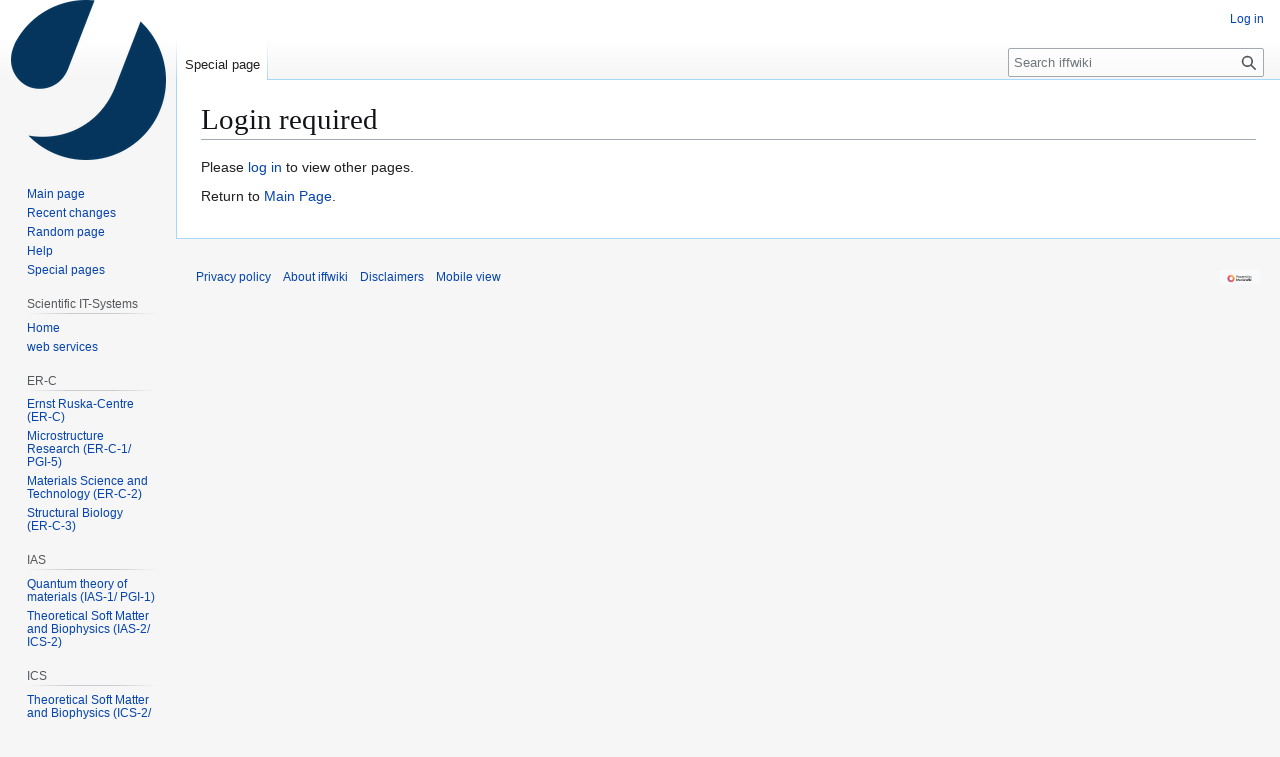

--- FILE ---
content_type: text/html; charset=UTF-8
request_url: https://iffwiki.fz-juelich.de/ORNL
body_size: 4715
content:
<!DOCTYPE html>
<html class="client-nojs" lang="en" dir="ltr">
<head>
<meta charset="UTF-8">
<title>Login required - iffwiki</title>
<script>(function(){var className="client-js";var cookie=document.cookie.match(/(?:^|; )iffwikimwclientpreferences=([^;]+)/);if(cookie){cookie[1].split('%2C').forEach(function(pref){className=className.replace(new RegExp('(^| )'+pref.replace(/-clientpref-\w+$|[^\w-]+/g,'')+'-clientpref-\\w+( |$)'),'$1'+pref+'$2');});}document.documentElement.className=className;}());RLCONF={"wgBreakFrames":true,"wgSeparatorTransformTable":["",""],"wgDigitTransformTable":["",""],"wgDefaultDateFormat":"dmy","wgMonthNames":["","January","February","March","April","May","June","July","August","September","October","November","December"],"wgRequestId":"2b97c8e3698cf6fe646e034d","wgCanonicalNamespace":"Special","wgCanonicalSpecialPageName":"Badtitle","wgNamespaceNumber":-1,"wgPageName":"Special:Badtitle","wgTitle":"Badtitle","wgCurRevisionId":0,"wgRevisionId":0,"wgArticleId":0,"wgIsArticle":false,"wgIsRedirect":false,"wgAction":"view","wgUserName":null,"wgUserGroups":["*"],"wgCategories":[],"wgPageViewLanguage":"en","wgPageContentLanguage":"en","wgPageContentModel":"wikitext","wgRelevantPageName":"Special:Badtitle","wgRelevantArticleId":0,"wgIsProbablyEditable":false,"wgRelevantPageIsProbablyEditable":false,"wgMFDisplayWikibaseDescriptions":{"search":false,"watchlist":false,"tagline":false},"wgVisualEditor":{"pageLanguageCode":"en","pageLanguageDir":"ltr","pageVariantFallbacks":"en"},"wgCiteReferencePreviewsActive":true,"wgEditSubmitButtonLabelPublish":false};
RLSTATE={"site.styles":"ready","user.styles":"ready","user":"ready","user.options":"loading","skins.vector.styles.legacy":"ready","ext.visualEditor.desktopArticleTarget.noscript":"ready","ext.embedVideo.styles":"ready"};RLPAGEMODULES=["site","mediawiki.page.ready","skins.vector.legacy.js","ext.visualEditor.desktopArticleTarget.init","ext.visualEditor.targetLoader","ext.embedVideo.overlay"];</script>
<script>(RLQ=window.RLQ||[]).push(function(){mw.loader.impl(function(){return["user.options@12s5i",function($,jQuery,require,module){mw.user.tokens.set({"patrolToken":"+\\","watchToken":"+\\","csrfToken":"+\\"});
}];});});</script>
<link rel="stylesheet" href="/load.php?lang=en&amp;modules=ext.embedVideo.styles%7Cext.visualEditor.desktopArticleTarget.noscript%7Cskins.vector.styles.legacy&amp;only=styles&amp;skin=vector">
<script async="" src="/load.php?lang=en&amp;modules=startup&amp;only=scripts&amp;raw=1&amp;skin=vector"></script>
<meta name="generator" content="MediaWiki 1.44.2">
<meta name="robots" content="noindex,nofollow,max-image-preview:standard">
<meta name="format-detection" content="telephone=no">
<meta name="viewport" content="width=1120">
<link rel="icon" href="/resources/assets/favicon.ico">
<link rel="search" type="application/opensearchdescription+xml" href="/rest.php/v1/search" title="iffwiki (en)">
<link rel="EditURI" type="application/rsd+xml" href="http://iffwiki.fz-juelich.de/api.php?action=rsd">
<link rel="alternate" type="application/atom+xml" title="iffwiki Atom feed" href="/index.php?title=Special:RecentChanges&amp;feed=atom">
</head>
<body class="skin-vector-legacy mediawiki ltr sitedir-ltr mw-hide-empty-elt ns--1 ns-special mw-special-Badtitle page-Special_Badtitle rootpage-Special_Badtitle skin-vector action-view"><div id="mw-page-base" class="noprint"></div>
<div id="mw-head-base" class="noprint"></div>
<div id="content" class="mw-body" role="main">
	<a id="top"></a>
	<div id="siteNotice"></div>
	<div class="mw-indicators">
	</div>
	<h1 id="firstHeading" class="firstHeading mw-first-heading">Login required</h1>
	<div id="bodyContent" class="vector-body">
		
		<div id="contentSub"><div id="mw-content-subtitle"></div></div>
		<div id="contentSub2"></div>
		
		<div id="jump-to-nav"></div>
		<a class="mw-jump-link" href="#mw-head">Jump to navigation</a>
		<a class="mw-jump-link" href="#searchInput">Jump to search</a>
		<div id="mw-content-text" class="mw-body-content">Please <a href="/index.php?title=Special:UserLogin&amp;returnto=ORNL&amp;returntoquery=" title="Special:UserLogin">log in</a> to view other pages.<p id="mw-returnto">Return to <a href="/Main_Page" title="Main Page">Main Page</a>.</p>

<div class="printfooter" data-nosnippet="">Retrieved from "<a dir="ltr" href="http://iffwiki.fz-juelich.de/Special:Badtitle">http://iffwiki.fz-juelich.de/Special:Badtitle</a>"</div></div>
		<div id="catlinks" class="catlinks catlinks-allhidden" data-mw="interface"></div>
	</div>
</div>

<div id="mw-navigation">
	<h2>Navigation menu</h2>
	<div id="mw-head">
		
<nav id="p-personal" class="mw-portlet mw-portlet-personal vector-user-menu-legacy vector-menu" aria-labelledby="p-personal-label"  >
	<h3
		id="p-personal-label"
		
		class="vector-menu-heading "
	>
		<span class="vector-menu-heading-label">Personal tools</span>
	</h3>
	<div class="vector-menu-content">
		
		<ul class="vector-menu-content-list">
			
			<li id="pt-login-private" class="mw-list-item"><a href="/index.php?title=Special:UserLogin&amp;returnto=ORNL" title="You need to log in to use this wiki [o]" accesskey="o"><span>Log in</span></a></li>
		</ul>
		
	</div>
</nav>

		<div id="left-navigation">
			
<nav id="p-namespaces" class="mw-portlet mw-portlet-namespaces vector-menu-tabs vector-menu-tabs-legacy vector-menu" aria-labelledby="p-namespaces-label"  >
	<h3
		id="p-namespaces-label"
		
		class="vector-menu-heading "
	>
		<span class="vector-menu-heading-label">Namespaces</span>
	</h3>
	<div class="vector-menu-content">
		
		<ul class="vector-menu-content-list">
			
			<li id="ca-nstab-special" class="selected mw-list-item"><a href="/ORNL" title="This is a special page, and it cannot be edited"><span>Special page</span></a></li>
		</ul>
		
	</div>
</nav>

			
<nav id="p-variants" class="mw-portlet mw-portlet-variants emptyPortlet vector-menu-dropdown vector-menu" aria-labelledby="p-variants-label"  >
	<input type="checkbox"
		id="p-variants-checkbox"
		role="button"
		aria-haspopup="true"
		data-event-name="ui.dropdown-p-variants"
		class="vector-menu-checkbox"
		aria-labelledby="p-variants-label"
	>
	<label
		id="p-variants-label"
		
		class="vector-menu-heading "
	>
		<span class="vector-menu-heading-label">English</span>
	</label>
	<div class="vector-menu-content">
		
		<ul class="vector-menu-content-list">
			
			
		</ul>
		
	</div>
</nav>

		</div>
		<div id="right-navigation">
			
<nav id="p-views" class="mw-portlet mw-portlet-views emptyPortlet vector-menu-tabs vector-menu-tabs-legacy vector-menu" aria-labelledby="p-views-label"  >
	<h3
		id="p-views-label"
		
		class="vector-menu-heading "
	>
		<span class="vector-menu-heading-label">Views</span>
	</h3>
	<div class="vector-menu-content">
		
		<ul class="vector-menu-content-list">
			
			
		</ul>
		
	</div>
</nav>

			
<nav id="p-cactions" class="mw-portlet mw-portlet-cactions emptyPortlet vector-menu-dropdown vector-menu" aria-labelledby="p-cactions-label"  title="More options" >
	<input type="checkbox"
		id="p-cactions-checkbox"
		role="button"
		aria-haspopup="true"
		data-event-name="ui.dropdown-p-cactions"
		class="vector-menu-checkbox"
		aria-labelledby="p-cactions-label"
	>
	<label
		id="p-cactions-label"
		
		class="vector-menu-heading "
	>
		<span class="vector-menu-heading-label">More</span>
	</label>
	<div class="vector-menu-content">
		
		<ul class="vector-menu-content-list">
			
			
		</ul>
		
	</div>
</nav>

			
<div id="p-search" role="search" class="vector-search-box-vue  vector-search-box-show-thumbnail vector-search-box-auto-expand-width vector-search-box">
	<h3 >Search</h3>
	<form action="/index.php" id="searchform" class="vector-search-box-form">
		<div id="simpleSearch"
			class="vector-search-box-inner"
			 data-search-loc="header-navigation">
			<input class="vector-search-box-input"
				 type="search" name="search" placeholder="Search iffwiki" aria-label="Search iffwiki" autocapitalize="sentences" spellcheck="false" title="Search iffwiki [f]" accesskey="f" id="searchInput"
			>
			<input type="hidden" name="title" value="Special:Search">
			<input id="mw-searchButton"
				 class="searchButton mw-fallbackSearchButton" type="submit" name="fulltext" title="Search the pages for this text" value="Search">
			<input id="searchButton"
				 class="searchButton" type="submit" name="go" title="Go to a page with this exact name if it exists" value="Go">
		</div>
	</form>
</div>

		</div>
	</div>
	
<div id="mw-panel" class="vector-legacy-sidebar">
	<div id="p-logo" role="banner">
		<a class="mw-wiki-logo" href="/Main_Page"
			title="Visit the main page"></a>
	</div>
	
<nav id="p-navigation" class="mw-portlet mw-portlet-navigation vector-menu-portal portal vector-menu" aria-labelledby="p-navigation-label"  >
	<h3
		id="p-navigation-label"
		
		class="vector-menu-heading "
	>
		<span class="vector-menu-heading-label">Navigation</span>
	</h3>
	<div class="vector-menu-content">
		
		<ul class="vector-menu-content-list">
			
			<li id="n-mainpage-description" class="mw-list-item"><a href="/Main_Page" title="Visit the main page [z]" accesskey="z"><span>Main page</span></a></li><li id="n-recentchanges" class="mw-list-item"><a href="/Special:RecentChanges" title="A list of recent changes in the wiki [r]" accesskey="r"><span>Recent changes</span></a></li><li id="n-randompage" class="mw-list-item"><a href="/Special:Random" title="Load a random page [x]" accesskey="x"><span>Random page</span></a></li><li id="n-help" class="mw-list-item"><a href="https://www.mediawiki.org/wiki/Special:MyLanguage/Help:Contents" title="The place to find out"><span>Help</span></a></li><li id="n-specialpages" class="mw-list-item"><a href="/Special:SpecialPages"><span>Special pages</span></a></li>
		</ul>
		
	</div>
</nav>

	
<nav id="p-Scientific_IT-Systems" class="mw-portlet mw-portlet-Scientific_IT-Systems vector-menu-portal portal vector-menu" aria-labelledby="p-Scientific_IT-Systems-label"  >
	<h3
		id="p-Scientific_IT-Systems-label"
		
		class="vector-menu-heading "
	>
		<span class="vector-menu-heading-label">Scientific IT-Systems</span>
	</h3>
	<div class="vector-menu-content">
		
		<ul class="vector-menu-content-list">
			
			<li id="n-Home" class="mw-list-item"><a href="/Scientific_IT-Systems"><span>Home</span></a></li><li id="n-web-services" class="mw-list-item"><a href="/Web_services"><span>web services</span></a></li>
		</ul>
		
	</div>
</nav>

<nav id="p-ER-C" class="mw-portlet mw-portlet-ER-C vector-menu-portal portal vector-menu" aria-labelledby="p-ER-C-label"  >
	<h3
		id="p-ER-C-label"
		
		class="vector-menu-heading "
	>
		<span class="vector-menu-heading-label">ER-C</span>
	</h3>
	<div class="vector-menu-content">
		
		<ul class="vector-menu-content-list">
			
			<li id="n-Ernst-Ruska-Centre-(ER-C)" class="mw-list-item"><a href="/Ernst_Ruska_Centre"><span>Ernst Ruska-Centre (ER-C)</span></a></li><li id="n-Microstructure-Research-(ER‑C‑1/-PGI‑5)" class="mw-list-item"><a href="/ER-C-1:_Microstructure_Research"><span>Microstructure Research (ER‑C‑1/ PGI‑5)</span></a></li><li id="n-Materials-Science-and-Technology-(ER‑C‑2)" class="mw-list-item"><a href="/ER-C-2:_Material_Science_and_Technology"><span>Materials Science and Technology (ER‑C‑2)</span></a></li><li id="n-Structural-Biology-(ER‑C‑3)" class="mw-list-item"><a href="/ER-C-3:_Structural_Biology"><span>Structural Biology (ER‑C‑3)</span></a></li>
		</ul>
		
	</div>
</nav>

<nav id="p-IAS" class="mw-portlet mw-portlet-IAS vector-menu-portal portal vector-menu" aria-labelledby="p-IAS-label"  >
	<h3
		id="p-IAS-label"
		
		class="vector-menu-heading "
	>
		<span class="vector-menu-heading-label">IAS</span>
	</h3>
	<div class="vector-menu-content">
		
		<ul class="vector-menu-content-list">
			
			<li id="n-Quantum-theory-of-materials-(IAS‑1/-PGI‑1)" class="mw-list-item"><a href="/Quantum_theory_of_materials"><span>Quantum theory of materials (IAS‑1/ PGI‑1)</span></a></li><li id="n-Theoretical-Soft-Matter-and-Biophysics-(IAS‑2/-ICS‑2)" class="mw-list-item"><a href="/Theoretical_Soft_Matter_and_Biophysics"><span>Theoretical Soft Matter and Biophysics (IAS‑2/ ICS‑2)</span></a></li>
		</ul>
		
	</div>
</nav>

<nav id="p-ICS" class="mw-portlet mw-portlet-ICS vector-menu-portal portal vector-menu" aria-labelledby="p-ICS-label"  >
	<h3
		id="p-ICS-label"
		
		class="vector-menu-heading "
	>
		<span class="vector-menu-heading-label">ICS</span>
	</h3>
	<div class="vector-menu-content">
		
		<ul class="vector-menu-content-list">
			
			<li id="n-Theoretical-Soft-Matter-and-Biophysics-(ICS‑2/-IAS‑2)" class="mw-list-item"><a href="/Theoretical_Soft_Matter_and_Biophysics"><span>Theoretical Soft Matter and Biophysics (ICS‑2/ IAS‑2)</span></a></li><li id="n-Soft-Condensed-Matter-(ICS‑3)" class="mw-list-item"><a href="/Soft_Condensed_Matter"><span>Soft Condensed Matter (ICS‑3)</span></a></li>
		</ul>
		
	</div>
</nav>

<nav id="p-JCNS" class="mw-portlet mw-portlet-JCNS vector-menu-portal portal vector-menu" aria-labelledby="p-JCNS-label"  >
	<h3
		id="p-JCNS-label"
		
		class="vector-menu-heading "
	>
		<span class="vector-menu-heading-label">JCNS</span>
	</h3>
	<div class="vector-menu-content">
		
		<ul class="vector-menu-content-list">
			
			<li id="n-Jülich-Centre-for-Neutron-Science" class="mw-list-item"><a href="/JCNS"><span>Jülich Centre for Neutron Science</span></a></li><li id="n-Neutron-Scattering-and-Soft-Matter-(JCNS‑1/-ICS‑1)" class="mw-list-item"><a href="/Neutron_Scattering_and_Soft_Matter"><span>Neutron Scattering and Soft Matter (JCNS‑1/ ICS‑1)</span></a></li><li id="n-Scattering-Methods-(JCNS‑2/-PGI‑4)" class="mw-list-item"><a href="/Scattering_Methods"><span>Scattering Methods (JCNS‑2/ PGI‑4)</span></a></li>
		</ul>
		
	</div>
</nav>

<nav id="p-PGI" class="mw-portlet mw-portlet-PGI vector-menu-portal portal vector-menu" aria-labelledby="p-PGI-label"  >
	<h3
		id="p-PGI-label"
		
		class="vector-menu-heading "
	>
		<span class="vector-menu-heading-label">PGI</span>
	</h3>
	<div class="vector-menu-content">
		
		<ul class="vector-menu-content-list">
			
			<li id="n-Quantum-theory-of-materials-(PGI‑1/-IAS‑1)" class="mw-list-item"><a href="/Quantum_theory_of_materials"><span>Quantum theory of materials (PGI‑1/ IAS‑1)</span></a></li><li id="n-Theoretical-Nanoelectronics-(PGI‑2/-IAS‑3)" class="mw-list-item"><a href="/Theoretical_Nanoelectronics"><span>Theoretical Nanoelectronics (PGI‑2/ IAS‑3)</span></a></li><li id="n-Scattering-Methods-(PGI‑4/-JCNS‑2)" class="mw-list-item"><a href="/Scattering_Methods"><span>Scattering Methods (PGI‑4/ JCNS‑2)</span></a></li><li id="n-Microstructure-Research-(PGI‑5/-ER‑C‑1)" class="mw-list-item"><a href="/PGI5:_Home"><span>Microstructure Research (PGI‑5/ ER‑C‑1)</span></a></li><li id="n-Electronic-Properties-(PGI‑6)" class="mw-list-item"><a href="/Electronic_Properties"><span>Electronic Properties (PGI‑6)</span></a></li><li id="n-Quantum-Control-(PGI‑8)" class="mw-list-item"><a href="/Quantum_Control"><span>Quantum Control (PGI‑8)</span></a></li><li id="n-Neuromorphic-Compute-Nodes-(PGI-14)" class="mw-list-item"><a href="/Neuromorphic_Compute_Nodes"><span>Neuromorphic Compute Nodes (PGI-14)</span></a></li><li id="n-Neuromorphic-Software-Ecosystems-(PGI-15)" class="mw-list-item"><a href="/Neuromorphic_Software_Ecosystems"><span>Neuromorphic Software Ecosystems (PGI-15)</span></a></li>
		</ul>
		
	</div>
</nav>

<nav id="p-General" class="mw-portlet mw-portlet-General vector-menu-portal portal vector-menu" aria-labelledby="p-General-label"  >
	<h3
		id="p-General-label"
		
		class="vector-menu-heading "
	>
		<span class="vector-menu-heading-label">General</span>
	</h3>
	<div class="vector-menu-content">
		
		<ul class="vector-menu-content-list">
			
			<li id="n-Guides" class="mw-list-item"><a href="/Guides"><span>Guides</span></a></li><li id="n-Newcomer" class="mw-list-item"><a href="/Newcomer"><span>Newcomer</span></a></li><li id="n-Useful-links" class="mw-list-item"><a href="/Useful_links"><span>Useful links</span></a></li>
		</ul>
		
	</div>
</nav>

<nav id="p-Instruments" class="mw-portlet mw-portlet-Instruments vector-menu-portal portal vector-menu" aria-labelledby="p-Instruments-label"  >
	<h3
		id="p-Instruments-label"
		
		class="vector-menu-heading "
	>
		<span class="vector-menu-heading-label">Instruments</span>
	</h3>
	<div class="vector-menu-content">
		
		<ul class="vector-menu-content-list">
			
			<li id="n-FZJ" class="mw-list-item"><a href="/FZJ"><span>FZJ</span></a></li><li id="n-FRM2" class="mw-list-item"><a href="/FRM2"><span>FRM2</span></a></li><li id="n-ILL" class="mw-list-item"><a href="/ILL"><span>ILL</span></a></li><li id="n-ORNL" class="mw-list-item"><a href="/ORNL"><span>ORNL</span></a></li>
		</ul>
		
	</div>
</nav>

<nav id="p-tb" class="mw-portlet mw-portlet-tb vector-menu-portal portal vector-menu" aria-labelledby="p-tb-label"  >
	<h3
		id="p-tb-label"
		
		class="vector-menu-heading "
	>
		<span class="vector-menu-heading-label">Tools</span>
	</h3>
	<div class="vector-menu-content">
		
		<ul class="vector-menu-content-list">
			
			<li id="t-print" class="mw-list-item"><a href="javascript:print();" rel="alternate" title="Printable version of this page [p]" accesskey="p"><span>Printable version</span></a></li>
		</ul>
		
	</div>
</nav>

	
</div>

</div>

<footer id="footer" class="mw-footer" >
	<ul id="footer-info">
</ul>

	<ul id="footer-places">
	<li id="footer-places-privacy"><a href="/iffwiki:Privacy_policy">Privacy policy</a></li>
	<li id="footer-places-about"><a href="/iffwiki:About">About iffwiki</a></li>
	<li id="footer-places-disclaimers"><a href="/iffwiki:General_disclaimer">Disclaimers</a></li>
	<li id="footer-places-mobileview"><a href="http://iffwiki.fz-juelich.de/index.php?title=Special:Badtitle&amp;mobileaction=toggle_view_mobile" class="noprint stopMobileRedirectToggle">Mobile view</a></li>
</ul>

	<ul id="footer-icons" class="noprint">
	<li id="footer-poweredbyico"><a href="https://www.mediawiki.org/" class="cdx-button cdx-button--fake-button cdx-button--size-large cdx-button--fake-button--enabled"><picture><source media="(min-width: 500px)" srcset="/resources/assets/poweredby_mediawiki.svg" width="88" height="31"><img src="/resources/assets/mediawiki_compact.svg" alt="Powered by MediaWiki" lang="en" width="25" height="25" loading="lazy"></picture></a></li>
</ul>

</footer>

<div class="mw-portlet mw-portlet-dock-bottom emptyPortlet vector-menu-portal portal" id="p-dock-bottom">
	<ul>
		
	</ul>
</div>
<script>(RLQ=window.RLQ||[]).push(function(){mw.config.set({"wgBackendResponseTime":73});});</script>
</body>
</html>